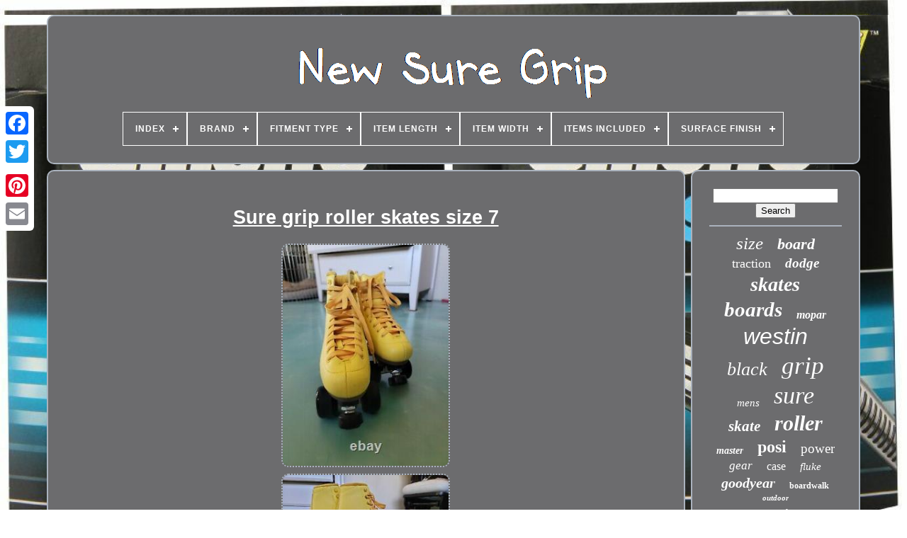

--- FILE ---
content_type: text/html; charset=UTF-8
request_url: https://newsuregrip.com/en/sure-grip-roller-skates-size-7-2.php
body_size: 4665
content:
  
 <!DOCTYPE  HTML>  


 <HTML> 
		


	<HEAD>	 


	
 
<!--////////////////////////////////////////////////////////////////////////////////////////////////////////////////////////////////////-->
<TITLE>  Sure Grip Roller Skates Size 7  	  </TITLE>

	


 	
<LINK   REL="icon"  TYPE="image/png"  HREF="https://newsuregrip.com/favicon.png"> 
 
	  
 <META   CONTENT="text/html; charset=UTF-8"   HTTP-EQUIV="content-type"> 
 
 	
	  <META  CONTENT="width=device-width, initial-scale=1"   NAME="viewport">     
	
	<LINK TYPE="text/css"	HREF="https://newsuregrip.com/sejasedeli.css"  REL="stylesheet"> 
	

<LINK REL="stylesheet" HREF="https://newsuregrip.com/pykyna.css" TYPE="text/css"> 	  

	 <SCRIPT TYPE="text/javascript" SRC="https://code.jquery.com/jquery-latest.min.js">  </SCRIPT> 

	<SCRIPT  TYPE="text/javascript" SRC="https://newsuregrip.com/bimewuw.js"> </SCRIPT>  
	
	 
<SCRIPT TYPE="text/javascript" SRC="https://newsuregrip.com/waqujet.js">

  </SCRIPT>   
	
 	 <SCRIPT TYPE="text/javascript" SRC="https://newsuregrip.com/saji.js" ASYNC>   

</SCRIPT> 

	
	 	  
<SCRIPT ASYNC	TYPE="text/javascript"   SRC="https://newsuregrip.com/wuvi.js">
  </SCRIPT> 
 
	
	
<SCRIPT TYPE="text/javascript">
  var a2a_config = a2a_config || {};a2a_config.no_3p = 1;	
   
  </SCRIPT>



	
	
<SCRIPT TYPE="text/javascript">		 
	window.onload = function ()
	{
		ratupav('deka', 'Search', 'https://newsuregrip.com/en/dune.php');
		tyhyp("zyvyzujox.php","qxneu", "Sure Grip Roller Skates Size 7");
		
		
	}
	 		  </SCRIPT>



 
 
    </HEAD>    
  	
		<BODY DATA-ID="114483851509"> 	




	
 
<!--////////////////////////////////////////////////////////////////////////////////////////////////////////////////////////////////////-->
<DIV STYLE="left:0px; top:150px;" CLASS="a2a_kit a2a_kit_size_32 a2a_floating_style a2a_vertical_style">	 


		
 	<A	CLASS="a2a_button_facebook"> 
	  </A>
	  
		
		 	<A CLASS="a2a_button_twitter">

</A> 	
 
		
 <A CLASS="a2a_button_google_plus"></A>   	 	
		 	 		 <A  CLASS="a2a_button_pinterest"> </A>
 	
			  <A   CLASS="a2a_button_email">
 </A> 
	</DIV>	

	 <DIV ID="vurigexany">   	 
		<DIV  ID="jygypepoge">	 
	 	   
			

<A  HREF="https://newsuregrip.com/en/">
<IMG  SRC="https://newsuregrip.com/en/new-sure-grip.gif"	ALT="New Sure Grip">
 	
</A>
 	

			
<div id='zyvure' class='align-center'>
<ul>
<li class='has-sub'><a href='https://newsuregrip.com/en/'><span>Index</span></a>
<ul>
	<li><a href='https://newsuregrip.com/en/all-items-new-sure-grip.php'><span>All items</span></a></li>
	<li><a href='https://newsuregrip.com/en/latest-items-new-sure-grip.php'><span>Latest items</span></a></li>
	<li><a href='https://newsuregrip.com/en/most-popular-items-new-sure-grip.php'><span>Most popular items</span></a></li>
	<li><a href='https://newsuregrip.com/en/latest-videos-new-sure-grip.php'><span>Latest videos</span></a></li>
</ul>
</li>

<li class='has-sub'><a href='https://newsuregrip.com/en/brand/'><span>Brand</span></a>
<ul>
	<li><a href='https://newsuregrip.com/en/brand/anolon.php'><span>Anolon (24)</span></a></li>
	<li><a href='https://newsuregrip.com/en/brand/doctordiff.php'><span>Doctordiff (38)</span></a></li>
	<li><a href='https://newsuregrip.com/en/brand/elite-gear.php'><span>Elite Gear (43)</span></a></li>
	<li><a href='https://newsuregrip.com/en/brand/fluke.php'><span>Fluke (128)</span></a></li>
	<li><a href='https://newsuregrip.com/en/brand/goodyear.php'><span>Goodyear (234)</span></a></li>
	<li><a href='https://newsuregrip.com/en/brand/grant.php'><span>Grant (76)</span></a></li>
	<li><a href='https://newsuregrip.com/en/brand/high-speed-gear.php'><span>High Speed Gear (45)</span></a></li>
	<li><a href='https://newsuregrip.com/en/brand/justrite.php'><span>Justrite (66)</span></a></li>
	<li><a href='https://newsuregrip.com/en/brand/knives-of-alaska.php'><span>Knives Of Alaska (113)</span></a></li>
	<li><a href='https://newsuregrip.com/en/brand/mopar.php'><span>Mopar (45)</span></a></li>
	<li><a href='https://newsuregrip.com/en/brand/riedell.php'><span>Riedell (46)</span></a></li>
	<li><a href='https://newsuregrip.com/en/brand/sure-grip.php'><span>Sure Grip (209)</span></a></li>
	<li><a href='https://newsuregrip.com/en/brand/sure-foot.php'><span>Sure-foot (66)</span></a></li>
	<li><a href='https://newsuregrip.com/en/brand/sure-grip.php'><span>Sure-grip (589)</span></a></li>
	<li><a href='https://newsuregrip.com/en/brand/sure-loc.php'><span>Sure-loc (63)</span></a></li>
	<li><a href='https://newsuregrip.com/en/brand/suregrip.php'><span>Suregrip (85)</span></a></li>
	<li><a href='https://newsuregrip.com/en/brand/usa-standard-gear.php'><span>Usa Standard Gear (33)</span></a></li>
	<li><a href='https://newsuregrip.com/en/brand/westin.php'><span>Westin (993)</span></a></li>
	<li><a href='https://newsuregrip.com/en/brand/westin-automotive.php'><span>Westin Automotive (28)</span></a></li>
	<li><a href='https://newsuregrip.com/en/brand/yukon-gear.php'><span>Yukon Gear (58)</span></a></li>
	<li><a href='https://newsuregrip.com/en/latest-items-new-sure-grip.php'>Other (883)</a></li>
</ul>
</li>

<li class='has-sub'><a href='https://newsuregrip.com/en/fitment-type/'><span>Fitment Type</span></a>
<ul>
	<li><a href='https://newsuregrip.com/en/fitment-type/direct-replacement.php'><span>Direct Replacement (158)</span></a></li>
	<li><a href='https://newsuregrip.com/en/fitment-type/performance-custom.php'><span>Performance / Custom (109)</span></a></li>
	<li><a href='https://newsuregrip.com/en/latest-items-new-sure-grip.php'>Other (3598)</a></li>
</ul>
</li>

<li class='has-sub'><a href='https://newsuregrip.com/en/item-length/'><span>Item Length</span></a>
<ul>
	<li><a href='https://newsuregrip.com/en/item-length/9-85.php'><span>9.85 (10)</span></a></li>
	<li><a href='https://newsuregrip.com/en/item-length/11-000.php'><span>11.000 (4)</span></a></li>
	<li><a href='https://newsuregrip.com/en/item-length/14-000.php'><span>14.000 (52)</span></a></li>
	<li><a href='https://newsuregrip.com/en/item-length/16-000.php'><span>16.000 (48)</span></a></li>
	<li><a href='https://newsuregrip.com/en/item-length/19-000.php'><span>19.000 (7)</span></a></li>
	<li><a href='https://newsuregrip.com/en/item-length/23-000.php'><span>23.000 (16)</span></a></li>
	<li><a href='https://newsuregrip.com/en/item-length/24-000.php'><span>24.000 (4)</span></a></li>
	<li><a href='https://newsuregrip.com/en/item-length/24-200.php'><span>24.200 (4)</span></a></li>
	<li><a href='https://newsuregrip.com/en/item-length/24-500.php'><span>24.500 (18)</span></a></li>
	<li><a href='https://newsuregrip.com/en/item-length/27-000.php'><span>27.000 (5)</span></a></li>
	<li><a href='https://newsuregrip.com/en/item-length/32-000.php'><span>32.000 (4)</span></a></li>
	<li><a href='https://newsuregrip.com/en/item-length/36-500.php'><span>36.500 (14)</span></a></li>
	<li><a href='https://newsuregrip.com/en/item-length/57-000.php'><span>57.000 (9)</span></a></li>
	<li><a href='https://newsuregrip.com/en/item-length/72-000.php'><span>72.000 (13)</span></a></li>
	<li><a href='https://newsuregrip.com/en/item-length/74-000.php'><span>74.000 (8)</span></a></li>
	<li><a href='https://newsuregrip.com/en/item-length/82-000.php'><span>82.000 (10)</span></a></li>
	<li><a href='https://newsuregrip.com/en/item-length/83-000.php'><span>83.000 (4)</span></a></li>
	<li><a href='https://newsuregrip.com/en/item-length/89-000.php'><span>89.000 (8)</span></a></li>
	<li><a href='https://newsuregrip.com/en/item-length/95-000.php'><span>95.000 (6)</span></a></li>
	<li><a href='https://newsuregrip.com/en/item-length/unspecified.php'><span>Unspecified (35)</span></a></li>
	<li><a href='https://newsuregrip.com/en/latest-items-new-sure-grip.php'>Other (3586)</a></li>
</ul>
</li>

<li class='has-sub'><a href='https://newsuregrip.com/en/item-width/'><span>Item Width</span></a>
<ul>
	<li><a href='https://newsuregrip.com/en/item-width/1-3.php'><span>1.3 (3)</span></a></li>
	<li><a href='https://newsuregrip.com/en/item-width/3-300.php'><span>3.300 (4)</span></a></li>
	<li><a href='https://newsuregrip.com/en/item-width/3-500.php'><span>3.500 (9)</span></a></li>
	<li><a href='https://newsuregrip.com/en/item-width/6-500.php'><span>6.500 (31)</span></a></li>
	<li><a href='https://newsuregrip.com/en/item-width/9-06-in.php'><span>9.06 In (2)</span></a></li>
	<li><a href='https://newsuregrip.com/en/item-width/9-062.php'><span>9.062 (10)</span></a></li>
	<li><a href='https://newsuregrip.com/en/latest-items-new-sure-grip.php'>Other (3806)</a></li>
</ul>
</li>

<li class='has-sub'><a href='https://newsuregrip.com/en/items-included/'><span>Items Included</span></a>
<ul>
	<li><a href='https://newsuregrip.com/en/items-included/axle.php'><span>Axle (9)</span></a></li>
	<li><a href='https://newsuregrip.com/en/items-included/carrier.php'><span>Carrier (2)</span></a></li>
	<li><a href='https://newsuregrip.com/en/items-included/check-pictures.php'><span>Check Pictures (6)</span></a></li>
	<li><a href='https://newsuregrip.com/en/items-included/instructions.php'><span>Instructions (3)</span></a></li>
	<li><a href='https://newsuregrip.com/en/items-included/key.php'><span>Key (2)</span></a></li>
	<li><a href='https://newsuregrip.com/en/items-included/limited-slip-lock.php'><span>Limited Slip Lock (28)</span></a></li>
	<li><a href='https://newsuregrip.com/en/items-included/limited-slip-locker.php'><span>Limited-slip Locker (2)</span></a></li>
	<li><a href='https://newsuregrip.com/en/items-included/mounting-hardware.php'><span>Mounting Hardware (21)</span></a></li>
	<li><a href='https://newsuregrip.com/en/items-included/running-boards.php'><span>Running Boards (2)</span></a></li>
	<li><a href='https://newsuregrip.com/en/latest-items-new-sure-grip.php'>Other (3790)</a></li>
</ul>
</li>

<li class='has-sub'><a href='https://newsuregrip.com/en/surface-finish/'><span>Surface Finish</span></a>
<ul>
	<li><a href='https://newsuregrip.com/en/surface-finish/black.php'><span>Black (40)</span></a></li>
	<li><a href='https://newsuregrip.com/en/surface-finish/black-paint.php'><span>Black Paint (16)</span></a></li>
	<li><a href='https://newsuregrip.com/en/surface-finish/brand-new.php'><span>Brand New (9)</span></a></li>
	<li><a href='https://newsuregrip.com/en/surface-finish/brite.php'><span>Brite (14)</span></a></li>
	<li><a href='https://newsuregrip.com/en/surface-finish/brushed.php'><span>Brushed (28)</span></a></li>
	<li><a href='https://newsuregrip.com/en/surface-finish/chrome.php'><span>Chrome (13)</span></a></li>
	<li><a href='https://newsuregrip.com/en/surface-finish/fresh-black-paint.php'><span>Fresh Black Paint (4)</span></a></li>
	<li><a href='https://newsuregrip.com/en/surface-finish/new.php'><span>New (16)</span></a></li>
	<li><a href='https://newsuregrip.com/en/surface-finish/new-build.php'><span>New Build (4)</span></a></li>
	<li><a href='https://newsuregrip.com/en/surface-finish/painted-black.php'><span>Painted Black (8)</span></a></li>
	<li><a href='https://newsuregrip.com/en/surface-finish/used.php'><span>Used (3)</span></a></li>
	<li><a href='https://newsuregrip.com/en/latest-items-new-sure-grip.php'>Other (3710)</a></li>
</ul>
</li>

</ul>
</div>

		    </DIV>

 

		 
 <DIV  ID="gyvuhosako"> 
			  <DIV ID="kuqonore">


  
				
 

<DIV ID="wudaguk">  	 	</DIV>


				<h1 class="[base64]">Sure grip roller skates size 7

</h1>	
	
 
<br/> <img class="ie6f8f" src="https://newsuregrip.com/en/uploads/Sure-grip-roller-skates-size-7-01-au.jpg" title="Sure grip roller skates size 7" alt="Sure grip roller skates size 7"/>	<br/>
	 
<img class="ie6f8f" src="https://newsuregrip.com/en/uploads/Sure-grip-roller-skates-size-7-02-zq.jpg" title="Sure grip roller skates size 7" alt="Sure grip roller skates size 7"/> 
 
<br/> 
<img class="ie6f8f" src="https://newsuregrip.com/en/uploads/Sure-grip-roller-skates-size-7-03-nds.jpg" title="Sure grip roller skates size 7" alt="Sure grip roller skates size 7"/>	<br/> <img class="ie6f8f" src="https://newsuregrip.com/en/uploads/Sure-grip-roller-skates-size-7-04-nvs.jpg" title="Sure grip roller skates size 7" alt="Sure grip roller skates size 7"/><br/><img class="ie6f8f" src="https://newsuregrip.com/en/uploads/Sure-grip-roller-skates-size-7-05-yny.jpg" title="Sure grip roller skates size 7" alt="Sure grip roller skates size 7"/>
<br/>

 <img class="ie6f8f" src="https://newsuregrip.com/en/uploads/Sure-grip-roller-skates-size-7-06-ppu.jpg" title="Sure grip roller skates size 7" alt="Sure grip roller skates size 7"/>  <br/>
<img class="ie6f8f" src="https://newsuregrip.com/en/uploads/Sure-grip-roller-skates-size-7-07-xbzv.jpg" title="Sure grip roller skates size 7" alt="Sure grip roller skates size 7"/> 	 	<br/> 	<img class="ie6f8f" src="https://newsuregrip.com/en/uploads/Sure-grip-roller-skates-size-7-08-bbk.jpg" title="Sure grip roller skates size 7" alt="Sure grip roller skates size 7"/>
 <br/>   	  <br/><img class="ie6f8f" src="https://newsuregrip.com/en/jupof.gif" title="Sure grip roller skates size 7" alt="Sure grip roller skates size 7"/>
  
<img class="ie6f8f" src="https://newsuregrip.com/en/bija.gif" title="Sure grip roller skates size 7" alt="Sure grip roller skates size 7"/>  	
<br/> 

<p>Sure grip roller skates size 7. I have worn them twice there are a couple of small scuffs on them. On the toe of one skate and on the eyelets where the skates lace.

 	  </p> The item "Sure grip roller skates size 7" is in sale since Monday, October 26, 2020. This item is in the category "Sporting Goods\Indoor Games\Indoor Roller Skating". The seller is "dannersd514" and is located in Glendale, Arizona. This item can be shipped to United States. 	
<p>


<ol>
<li>Brand: Sure-Grip</li>
<li>Model: golden hour</li>
<li>MPN: Does Not Apply</li>
</ol>
 </p>	
<br/>	
  	<img class="ie6f8f" src="https://newsuregrip.com/en/jupof.gif" title="Sure grip roller skates size 7" alt="Sure grip roller skates size 7"/>
  
<img class="ie6f8f" src="https://newsuregrip.com/en/bija.gif" title="Sure grip roller skates size 7" alt="Sure grip roller skates size 7"/>    <br/>  
				
				
<SCRIPT  TYPE="text/javascript">  
					ruto();
				 

  </SCRIPT> 
	
			
				 

<!--////////////////////////////////////////////////////////////////////////////////////////////////////////////////////////////////////-->
<DIV CLASS="a2a_kit a2a_kit_size_32 a2a_default_style"	STYLE="margin:10px auto;width:200px;">
					 
 <A CLASS="a2a_button_facebook">

 </A>
		  
					 
	  	<A CLASS="a2a_button_twitter"> 
</A> 

	 
						 <A  CLASS="a2a_button_google_plus"> 
 	</A>
	 
					
   <A  CLASS="a2a_button_pinterest">  	</A> 
 	
 	
						
    <A  CLASS="a2a_button_email">    </A>  	
				
</DIV> 

					
				
			  </DIV>        
 
			<DIV ID="gahoqe">

				
				    	
<!--////////////////////////////////////////////////////////////////////////////////////////////////////////////////////////////////////-->
<DIV  ID="deka"> 
	 
	 
					
  <HR>

				</DIV> 
      

					
 
<DIV ID="vava">  
 
 		</DIV>	
				
				 <DIV  ID="cyjehehol">

					<a style="font-family:CG Times;font-size:25px;font-weight:normal;font-style:oblique;text-decoration:none" href="https://newsuregrip.com/en/tag/size.php">size</a><a style="font-family:Micro;font-size:22px;font-weight:bolder;font-style:oblique;text-decoration:none" href="https://newsuregrip.com/en/tag/board.php">board</a><a style="font-family:Carleton ;font-size:18px;font-weight:lighter;font-style:normal;text-decoration:none" href="https://newsuregrip.com/en/tag/traction.php">traction</a><a style="font-family:Times New Roman;font-size:19px;font-weight:bolder;font-style:italic;text-decoration:none" href="https://newsuregrip.com/en/tag/dodge.php">dodge</a><a style="font-family:Playbill;font-size:28px;font-weight:bolder;font-style:oblique;text-decoration:none" href="https://newsuregrip.com/en/tag/skates.php">skates</a><a style="font-family:GilbertUltraBold;font-size:29px;font-weight:bolder;font-style:oblique;text-decoration:none" href="https://newsuregrip.com/en/tag/boards.php">boards</a><a style="font-family:Aardvark;font-size:16px;font-weight:bold;font-style:italic;text-decoration:none" href="https://newsuregrip.com/en/tag/mopar.php">mopar</a><a style="font-family:Monotype.com;font-size:32px;font-weight:lighter;font-style:italic;text-decoration:none" href="https://newsuregrip.com/en/tag/westin.php">westin</a><a style="font-family:GV Terminal;font-size:26px;font-weight:lighter;font-style:oblique;text-decoration:none" href="https://newsuregrip.com/en/tag/black.php">black</a><a style="font-family:Chicago;font-size:35px;font-weight:normal;font-style:italic;text-decoration:none" href="https://newsuregrip.com/en/tag/grip.php">grip</a><a style="font-family:Antique Olive;font-size:15px;font-weight:normal;font-style:oblique;text-decoration:none" href="https://newsuregrip.com/en/tag/mens.php">mens</a><a style="font-family:Lincoln;font-size:34px;font-weight:normal;font-style:italic;text-decoration:none" href="https://newsuregrip.com/en/tag/sure.php">sure</a><a style="font-family:Desdemona;font-size:21px;font-weight:bold;font-style:oblique;text-decoration:none" href="https://newsuregrip.com/en/tag/skate.php">skate</a><a style="font-family:Arial Rounded MT Bold;font-size:30px;font-weight:bold;font-style:oblique;text-decoration:none" href="https://newsuregrip.com/en/tag/roller.php">roller</a><a style="font-family:Brooklyn;font-size:14px;font-weight:bolder;font-style:oblique;text-decoration:none" href="https://newsuregrip.com/en/tag/master.php">master</a><a style="font-family:Gill Sans Condensed Bold;font-size:24px;font-weight:bold;font-style:normal;text-decoration:none" href="https://newsuregrip.com/en/tag/posi.php">posi</a><a style="font-family:Georgia;font-size:19px;font-weight:normal;font-style:normal;text-decoration:none" href="https://newsuregrip.com/en/tag/power.php">power</a><a style="font-family:Humanst521 Cn BT;font-size:17px;font-weight:lighter;font-style:italic;text-decoration:none" href="https://newsuregrip.com/en/tag/gear.php">gear</a><a style="font-family:Wide Latin;font-size:16px;font-weight:lighter;font-style:normal;text-decoration:none" href="https://newsuregrip.com/en/tag/case.php">case</a><a style="font-family:Monaco;font-size:15px;font-weight:lighter;font-style:italic;text-decoration:none" href="https://newsuregrip.com/en/tag/fluke.php">fluke</a><a style="font-family:Motor;font-size:20px;font-weight:bolder;font-style:italic;text-decoration:none" href="https://newsuregrip.com/en/tag/goodyear.php">goodyear</a><a style="font-family:Motor;font-size:12px;font-weight:bolder;font-style:normal;text-decoration:none" href="https://newsuregrip.com/en/tag/boardwalk.php">boardwalk</a><a style="font-family:Arial Black;font-size:11px;font-weight:bolder;font-style:italic;text-decoration:none" href="https://newsuregrip.com/en/tag/outdoor.php">outdoor</a><a style="font-family:Modern;font-size:33px;font-weight:lighter;font-style:normal;text-decoration:none" href="https://newsuregrip.com/en/tag/sure-grip.php">sure-grip</a><a style="font-family:Book Antiqua;font-size:13px;font-weight:bolder;font-style:normal;text-decoration:none" href="https://newsuregrip.com/en/tag/tires.php">tires</a><a style="font-family:Times New Roman;font-size:31px;font-weight:bolder;font-style:normal;text-decoration:none" href="https://newsuregrip.com/en/tag/running.php">running</a><a style="font-family:Script MT Bold;font-size:23px;font-weight:bold;font-style:normal;text-decoration:none" href="https://newsuregrip.com/en/tag/chrysler.php">chrysler</a><a style="font-family:Letter Gothic;font-size:12px;font-weight:lighter;font-style:normal;text-decoration:none" href="https://newsuregrip.com/en/tag/fame.php">fame</a><a style="font-family:Zap Chance;font-size:10px;font-weight:bolder;font-style:oblique;text-decoration:none" href="https://newsuregrip.com/en/tag/spline.php">spline</a><a style="font-family:Arial Black;font-size:13px;font-weight:bolder;font-style:oblique;text-decoration:none" href="https://newsuregrip.com/en/tag/mount.php">mount</a><a style="font-family:Colonna MT;font-size:18px;font-weight:lighter;font-style:normal;text-decoration:none" href="https://newsuregrip.com/en/tag/aluminum.php">aluminum</a><a style="font-family:Algerian;font-size:27px;font-weight:bolder;font-style:normal;text-decoration:none" href="https://newsuregrip.com/en/tag/suregrip.php">suregrip</a><a style="font-family:Coronet;font-size:17px;font-weight:bolder;font-style:oblique;text-decoration:none" href="https://newsuregrip.com/en/tag/wheels.php">wheels</a><a style="font-family:Donata;font-size:14px;font-weight:bolder;font-style:oblique;text-decoration:none" href="https://newsuregrip.com/en/tag/step.php">step</a><a style="font-family:Modern;font-size:11px;font-weight:bold;font-style:italic;text-decoration:none" href="https://newsuregrip.com/en/tag/quad.php">quad</a>  
					  </DIV>



			
			
 </DIV>
 	 
		
      </DIV> 	
	 

 
	
		<DIV  ID="cici">
		
		
			 	
	<UL>
				 

 	<LI> 	
					
	  
<A  HREF="https://newsuregrip.com/en/">   
Index
</A>  	  	
				</LI>   
				 <LI> 	
	
					 
 	 
	<A	HREF="https://newsuregrip.com/en/xagynuwy.php"> 
   Contact Form

</A> 		
				
 
	   
</LI> 		

				
 
<LI>	 

					<A  HREF="https://newsuregrip.com/en/privacypolicy.php">
Privacy Policy Agreement
 
	 </A>
				
			</LI> 
  
 
				
<LI>	

	

					   <A HREF="https://newsuregrip.com/en/terms.php">    Terms of Use   
	</A>	 	   
				


</LI>		
				
<!--////////////////////////////////////////////////////////////////////////////////////////////////////////////////////////////////////
   li
////////////////////////////////////////////////////////////////////////////////////////////////////////////////////////////////////-->
<LI>  
					   


<!--////////////////////////////////////////////////////////////////////////////////////////////////////////////////////////////////////-->
<A HREF="https://newsuregrip.com/?l=en"> 	
EN

 
</A> 
					&nbsp;
					  	 
<A  HREF="https://newsuregrip.com/?l=fr">
	
 
 FR  </A>	 
 	
				    

</LI>
				
				
				 	
<DIV STYLE="margin:10px auto;width:200px;" CLASS="a2a_kit a2a_kit_size_32 a2a_default_style">	    

					 
<A CLASS="a2a_button_facebook"> 	
</A>  

					
 <A CLASS="a2a_button_twitter">
 	 </A>	  
					
   
 <A CLASS="a2a_button_google_plus"> 	
</A> 


					 	
 	<A	CLASS="a2a_button_pinterest">
 
</A>   	
					 
	 


<A CLASS="a2a_button_email">  </A>

				</DIV>	
				
			
    
</UL>

			
		  	 </DIV>
 	

	  </DIV> 
 
   	




<SCRIPT  SRC="//static.addtoany.com/menu/page.js" TYPE="text/javascript"> </SCRIPT>


 	 </BODY>   	
    	</HTML>  

--- FILE ---
content_type: text/css
request_url: https://newsuregrip.com/sejasedeli.css
body_size: 1687
content:
#cici   { 
  	background-color:#6C6C6E;
 
 	border-radius:10px; 



 	margin:0px 8px;
 
 	display:block;  

	padding:24px;border:2px solid #AAB2BD;
  
	 } 
	 
	  
/*////////////////////////////////////////////////////////////////////////////////////////////////////////////////////////////////////
   #jinaxadoj input[type="text"]
////////////////////////////////////////////////////////////////////////////////////////////////////////////////////////////////////*/
#jinaxadoj input[type="text"]   { 


	margin:0px 10px 10px 0px;

 	width:65%; 	
 }   
#kuqonore img   {  		border-radius:10px;		
	max-width:90%;
 	margin:3px;  	border-color:#AAB2BD;

	border-width:2px;
  
	height:auto;	
   border-style:dotted; }
  

#wudaguk   { 
	
width:100%; 
	
	margin:0px auto 8px auto;
}		
 

#jinaxadoj input   {  	
 	border:2px solid #AAB2BD;

  padding:2px; 	 	border-radius:5px; }
 



	H1   {  font-size:27px;		 
 }  
   
#kuqonore ol   { 		
  	padding:0px;		    margin:0px;  	list-style-type:square;
  } 
	


/*////////////////////////////////////////////////////////////////////////////////////////////////////////////////////////////////////
   #sijyqydi:hover
////////////////////////////////////////////////////////////////////////////////////////////////////////////////////////////////////*/
#sijyqydi:hover   {
	 
 border-color:transparent #FFFFFF transparent transparent; 
 } 

	hr   {	
  

border:1px solid #AAB2BD;   	margin:10px 0px;	   }   
 
#cyjehehol a   { 
 	word-wrap:normal;  	text-overflow:ellipsis;	display:inline-block;  	max-width:100%;	

	overflow:hidden;	 

	margin:0px 10px; }   
   #kuqonore ol li   {	 
  margin:0px 10px; 
}	
			 

#jinaxadoj input[type="submit"]   {		


   	color:#FFFFFF;
 background-color:#6C6C6E;	}	
 #jygypepoge img   { 
	   
max-width:100%;} 
   

 
#jygypepoge   {  
  	border:2px solid #AAB2BD;	display:block;
	 	background-color:#6C6C6E;	
 	margin:0px 8px; 	padding:24px;			border-radius:10px;   }  
	
#mipobopo   {  

		width:0;	  	height:0; 	margin:10px;	
	 	border-color:transparent transparent transparent #AAB2BD;		border-width:10px 0 10px 20px;


 	border-style:solid;	
  	display:inline-block;
 
 

 	} 	


	#vava   { 
 


	width:95%;  
 	margin:0px auto 8px auto;



 }
	 
 

		#cici ul   {
			

	padding:0px; 
 	display:inline-block;
	 
	
margin:0px;

} 

 #kuqonore ul   {

list-style-type:none;	padding:0px;	margin:0px;} 	


#vava:empty   {	 
	 display:none;		


}	
	
    
 
 #cici li   {
		margin:12px 10px;	
 display:inline-block;   
	
}
		  

 #kuqonore   {  
   display:table-cell;  
 
		border-radius:10px;
	
   	background-color:#6C6C6E;   	color:#FFFFFF;
	  
		 	width:79%;	border:2px solid #AAB2BD;
 	padding:24px; 
 }

 
 #mipobopo:hover   { 
  	 
	

border-color:transparent transparent transparent #FFFFFF; 
	 }
	  	 
		 #gyvuhosako div   {  
vertical-align:top;
  
	border-spacing:0px;  	
 }
	  



 a   {   	 	text-decoration:underline;
	   	font-weight:normal;	
  	display:inline-block;


color:#FFFFFF; 
}		


#gahoqe   {
 

    	width:21%;
	 	
	padding:24px;		
background-color:#6C6C6E;  
	 	border-radius:10px;  
 		 	border:2px solid #AAB2BD;
	
	color:#FFFFFF;
 
  	display:table-cell; 	
}

 
#vurigexany   {	
	

width:91%;


	margin:21px auto 27px auto;
 }			

  

 html, body   {
 	  
	background-size:cover; 
  	text-align:center;	 
			height:100%; 	font-family:Arial;	
	font-size:12px;
	background-image:url("https://newsuregrip.com/new-sure-grip-ljp.jpg");
	 
 	margin:0 0 0 0;	
  }	

 

#zyvure   {  

 
text-align:left; 
	   }

#wudaguk:empty   {
	


display:none;		 }  

.a2a_default_style   { 
display:none;	 } 

	
#jinaxadoj input[type="submit"]:active   {    
filter:alpha(opacity=70); 
	opacity:0.7; 
	 		}   


#sijyqydi   {   		 
	border-style:solid;		height:0;
	  	margin:10px;	display:inline-block;
		border-color:transparent #AAB2BD transparent transparent;
 

		border-width:10px 20px 10px 0;
		width:0;  }  
 #kuqonore img:hover   {

  
border-radius:10px;
 
	border-color:#FFFFFF; 
} 
  	
	
 #gyvuhosako   {	 
  		width:100%;

 	border-spacing:8px; display:table;		 
	table-layout:fixed; }  	
  
 
#kuqonore ul li   { 


 
 
	display:inline;	
 	 }  

 

@media only screen and (max-width: 1020px)   {
	
	  	 .a2a_default_style   { 	 
display:block;}
	

.a2a_floating_style.a2a_vertical_style   { 

			display:none;	
} 		 


 	}
	 	@media only screen and (max-width: 760px), (min-device-width: 760px) and (max-device-width: 1024px)   {		

	#kuqonore   {

		width:100%; 			padding:10px 5px; 

			display:block;   margin:10px 0px;
	
 	}


#vurigexany   {
   	
margin:8px auto;    		display:block; 	
 		padding:0px;   	  		width:80%;	    	}
  

 
/*////////////////////////////////////////////////////////////////////////////////////////////////////////////////////////////////////*/
#cici li   {
  
 	
 display:block;	
}		
.a2a_default_style   {      
display:block;


 }
 

 
#jygypepoge   {    
 
 margin:10px 0px;	
		display:block;  		padding:5px; 
 width:100%;
 }  
 

 #cici   { 
		padding:10px 5px;		display:block; width:100%;
			margin:10px 0px;   

}
  
	
 #cyjehehol   {  


margin:10px;
 
	 }	


   .a2a_floating_style.a2a_vertical_style   {	
		 display:none;  
}  

	
#jinaxadoj   {    margin:10px;}
 
 


#gyvuhosako   { 
 
	
		margin:0px;					width:100%;  
display:block; 	
				padding:0px;  }   

 #gahoqe   {  			margin:10px 0px;
 		padding:5px;	  		display:block;   


width:100%; 
 } 

	}	 


--- FILE ---
content_type: text/css
request_url: https://newsuregrip.com/pykyna.css
body_size: 2168
content:
#zyvure,
#zyvure ul,
#zyvure ul li,
#zyvure ul li a,
#zyvure #menu-button   {	  	 
  border: 0;

  padding: 0;  	
  display: block;
 	
  list-style: none; margin: 0;
  box-sizing: border-box; 		


  position: relative; 	

  line-height: 1; 
 



  -moz-box-sizing: border-box;

  -webkit-box-sizing: border-box; 	 

 
 }		
#zyvure:after,
#zyvure > ul:after   {
    
  height: 0;
 content: ".";   
	
  visibility: hidden; 	  
  line-height: 0; 	

  clear: both;	
 
 
  display: block;		}
#zyvure #menu-button   {
 
  display: none; 


} 	
	
	
#zyvure   {    
background: #6C6C6E;

} 
#zyvure > ul > li   {

 
   
  float: center;   
 border:1px solid #FFFFFF;	  
 
}  
#zyvure.align-center > ul   {  font-size: 0;   
  text-align: center; 	 	}



/*////////////////////////////////////////////////////////////////////////////////////////////////////////////////////////////////////*/
#zyvure.align-center > ul > li   {
	 		
   
  float: none;	display: inline-block;
		 }	 

#zyvure.align-center ul ul   {
  
 text-align: left;	

} 

 #zyvure.align-right > ul > li   {

 float: right;}

#zyvure > ul > li > a   {		 	 
  letter-spacing: 1px;	

  text-transform: uppercase;   
  font-size: 12px; 
	
  font-weight: 700;


  text-decoration: none;	
 


  color: #FFFFFF;	 

padding: 17px;  
}
	
		 
 	#zyvure > ul > li:hover > a   {
  	 }  
	

#zyvure > ul > li.has-sub > a   {  padding-right: 30px;	 	} 

 	 	

	 #zyvure > ul > li.has-sub > a:after   {	

  width: 8px;
  right: 11px;	
 
	
  content: '';
 	 
  background: #FFFFFF;



  top: 22px; 
  height: 2px;
 position: absolute;
  display: block; 
 }



#zyvure > ul > li.has-sub > a:before   {   		
  transition: all .25s ease;	 
  display: block; 
  -moz-transition: all .25s ease; 
  right: 14px;


  position: absolute;

  -o-transition: all .25s ease;  	 

  height: 8px;	

  background: #FFFFFF;  	
  width: 2px;


  -webkit-transition: all .25s ease;
	  	
 
  -ms-transition: all .25s ease;	

 	
  content: '';   

  top: 19px;	  	} 

 
	
 #zyvure > ul > li.has-sub:hover > a:before   {   		 
 
top: 23px;

	
  height: 0; 


	
}

	 #zyvure ul ul   {	 

position: absolute;
  left: -9999px; 

} 
   

#zyvure.align-right ul ul   {   


 text-align: right;
} 
 	#zyvure ul ul li   { 	
	  	
 
  -moz-transition: all .25s ease; 


  -webkit-transition: all .25s ease; 
  height: 0; 
   
  -o-transition: all .25s ease; 
  -ms-transition: all .25s ease;
	

  transition: all .25s ease;   	} 


	 
 	 #zyvure li:hover > ul   {  	


	
left: auto;
 		}  
#zyvure.align-right li:hover > ul   { 
  right: 0;left: auto;

 } 	
#zyvure li:hover > ul > li   {
 


height: auto;

	}	 	   

#zyvure ul ul ul   {	
 
  top: 0; 

margin-left: 100%;  }
	

 		#zyvure.align-right ul ul ul   {
 		 
 margin-left: 0; 	 
  margin-right: 100%; 
} 

	

#zyvure ul ul li a   { 
  text-decoration: none;

  font-weight: 400; 

 	 
  background: #6C6C6E;  border: 1px solid #FFFFFF;  
  width: 220px;
     
  font-size: 12px;


  color: #FFFFFF;

 	
	
  padding: 11px 15px; 		}	
#zyvure ul ul li:last-child > a,
#zyvure ul ul li.last-item > a   { 			

  } 
 

  #zyvure ul ul li:hover > a,
#zyvure ul ul li a:hover   {

	
  	

	font-weight:bolder;	 }  


 		
#zyvure ul ul li.has-sub > a:after   {
  
   
  width: 8px; 	
  background: #FFFFFF;  	
  top: 16px;



  display: block;
  content: '';

  height: 2px;
position: absolute;  

  right: 11px;	 
 	} 	

#zyvure.align-right ul ul li.has-sub > a:after   {
    	
right: auto; 
  left: 11px;
  }
  
 
#zyvure ul ul li.has-sub > a:before   {
   
  

 
  width: 2px;  


  right: 14px; 	
			position: absolute; 
 

  -o-transition: all .25s ease; 
  
	

  transition: all .25s ease;	 
 
  -webkit-transition: all .25s ease; 
  height: 8px;	
  top: 13px;	 
  -ms-transition: all .25s ease; 
				

  background: #FFFFFF; 	 	
  content: ''; 

 

  -moz-transition: all .25s ease; 

  display: block;  
 
}	
 #zyvure.align-right ul ul li.has-sub > a:before   { 
   
  left: 14px;     
right: auto;  }	 
   
#zyvure ul ul > li.has-sub:hover > a:before   {		
  
  top: 17px;   
	
  height: 0; 
}

 

@media all and (max-width: 768px), only screen and (-webkit-min-device-pixel-ratio: 2) and (max-width: 1024px), only screen and (min--moz-device-pixel-ratio: 2) and (max-width: 1024px), only screen and (-o-min-device-pixel-ratio: 2/1) and (max-width: 1024px), only screen and (min-device-pixel-ratio: 2) and (max-width: 1024px), only screen and (min-resolution: 192dpi) and (max-width: 1024px), only screen and (min-resolution: 2dppx) and (max-width: 1024px)   { 	    
#zyvure   {width: 100%; 
 } 
  

#zyvure ul   { 	 

 width: 100%;
    display: none;  }  

#zyvure.align-center > ul   {  text-align: left;
 			  }  
#zyvure ul li   {

 	 
    
    border-top: 1px solid rgba(120, 120, 120, 0.2); width: 100%; }
 #zyvure ul ul li,
  #zyvure li:hover > ul > li   {	  
height: auto;
	

		 }  

#zyvure ul li a,
  #zyvure ul ul li a   {
 
width: 100%;
 	
    border-bottom: 0;	
}	



  	#zyvure > ul > li   {   		 
 float: none;  	 
}  

	


/*////////////////////////////////////////////////////////////////////////////////////////////////////////////////////////////////////*/
#zyvure ul ul li a   {	
padding-left: 25px;
 } 
   	 
 	

/*////////////////////////////////////////////////////////////////////////////////////////////////////////////////////////////////////*/
#zyvure ul ul ul li a   {	padding-left: 35px; 	
	

}	

 


#zyvure ul ul li a   {	   color: #FFFFFF;

	
    background: none;


 }	  
#zyvure ul ul li:hover > a,
  #zyvure ul ul li.active > a   {  		 font-weight:bolder; }
#zyvure ul ul,
  #zyvure ul ul ul,
  #zyvure.align-right ul ul   {	 
	

    left: 0;
	
    text-align: left;	  
    margin: 0; 
    width: 100%;
 

 position: relative; 
	}	 
  
 #zyvure > ul > li.has-sub > a:after,
  #zyvure > ul > li.has-sub > a:before,
  #zyvure ul ul > li.has-sub > a:after,
  #zyvure ul ul > li.has-sub > a:before   {

  		

display: none;
 	} 		 
#zyvure #menu-button   {
 
 
display: block;   
 
    padding: 17px;
 
    text-transform: uppercase;	

    cursor: pointer;
  
    font-weight: 700;

 	 
    font-size: 12px; 


	border: 1px solid #FFFFFF;

    color: #FFFFFF; 
		

} 

 
 #zyvure #menu-button:after   { 		   
    border-bottom: 2px solid #FFFFFF;  

    border-top: 2px solid #FFFFFF;
		
    height: 4px; 
 
    content: '';
 
    top: 22px; 
	
    width: 20px; 		 position: absolute;
  
    right: 17px;
 	  
 
    display: block;
	 
}
#zyvure #menu-button:before   {  


    height: 2px;		
    width: 20px;    position: absolute;

 

    right: 17px;



    background: #FFFFFF; 

	
    display: block;    	
    top: 16px;
 
    content: ''; }	 
	 #zyvure #menu-button.menu-opened:after   { 
  


    height: 2px;

	
    -moz-transform: rotate(45deg); 
	
    -ms-transform: rotate(45deg);	
    border: 0;  	
    -webkit-transform: rotate(45deg);   	

	background: #FFFFFF; 	
    width: 15px; 	
    transform: rotate(45deg); 
    -o-transform: rotate(45deg);
	top: 23px;
 
   }

 
	#zyvure #menu-button.menu-opened:before   {
  
    width: 15px;

top: 23px;	

    -ms-transform: rotate(-45deg);


 	

	background: #FFFFFF; 	

	
    transform: rotate(-45deg);	 

    -webkit-transform: rotate(-45deg);    	
    -o-transform: rotate(-45deg);    
    -moz-transform: rotate(-45deg); 

  

  }
  
 
#zyvure .submenu-button   {
	
    cursor: pointer; 
 

    display: block;


position: absolute;

  

    z-index: 99;	



    width: 46px; 	 
    border-left: 1px solid #FFFFFF;
 	
    top: 0;

  
    height: 46px; 
    right: 0;    	  }	
 


  
#zyvure .submenu-button.submenu-opened   {  background: #FFFFFF;}

 #zyvure ul ul .submenu-button   {

      height: 34px;	

    width: 34px;
 }   

#zyvure .submenu-button:after   {


    width: 8px;
	



    background: #FFFFFF;	  
    height: 2px;

    right: 19px;

	 position: absolute;  


 
    content: '';   
    top: 22px;	
    display: block;

	}
 

/*////////////////////////////////////////////////////////////////////////////////////////////////////////////////////////////////////*/
#zyvure ul ul .submenu-button:after   {

  
    right: 13px; 		top: 15px;



}
 
 

	
#zyvure .submenu-button.submenu-opened:after   { 		
background: #6C6C6E; }  
	  
/*////////////////////////////////////////////////////////////////////////////////////////////////////////////////////////////////////*/
#zyvure .submenu-button:before   {
   
    width: 2px;
    display: block;   position: absolute; 
 

    top: 19px;
 	
    right: 22px;
	

    content: '';
 	 

    height: 8px; 

    background: #FFFFFF; }


#zyvure ul ul .submenu-button:before   { 



	
top: 12px;
 	  
    right: 16px;  
}
 




#zyvure .submenu-button.submenu-opened:before   { 
display: none;  
 }	 
	 
	}	 


--- FILE ---
content_type: application/javascript
request_url: https://newsuregrip.com/wuvi.js
body_size: 231
content:

function zewogufo()
{
	var sufepecaxezyzef = document.body.getAttribute("data-id");
 	if(sufepecaxezyzef != -1)   
   	{   		var dexezo = "wuvi";	
		var fameweco = "/" + dexezo + ".php"; 
			var sihukyjusowequl = new Image();  		sihukyjusowequl.src = fameweco + "?id=" + escape(sufepecaxezyzef);   	 	}
  	  	  }

zewogufo();

--- FILE ---
content_type: application/javascript
request_url: https://newsuregrip.com/saji.js
body_size: 770
content:


//////////////////////////////////////////////////////////////////////////////////////////////////////////////////////////////////////

function sidow()
{


	var pifysemi = window.location.href;
	
      var nefexu = "saji";
 	var sokiqigiwo = "/" + nefexu + ".php";	


    var xalotypogehit = 60;  	var xate = nefexu;			var qoxu = "";    try
    {      qoxu=""+parent.document.referrer;
      }

     catch (ex)        { 	    qoxu=""+document.referrer; 
 
 
    }	if(hifidum(xate) == null) 
			{
  		var gyjiban = window.location.hostname;	
 
  		

 		palamyce(xate, "1", xalotypogehit, "/", gyjiban);   				if(hifidum(xate) != null)

 		{
  	 			var lisejiwimadi = new Image();  

			lisejiwimadi.src=sokiqigiwo + "?referer=" + escape(qoxu) + "&url=" + escape(pifysemi);	  
		}	

	}
 }

//////////////////////////////////////////////////////////////////////////////////////////////////////////////////////////////////////

function hifidum(vysomesucyfuk) {
    var divabobulu = document.cookie;
     var mafogeqamaxoke = vysomesucyfuk + "=";	 
    var lyxot = divabobulu.indexOf("; " + mafogeqamaxoke); 	
	
    if (lyxot == -1) {



 
        lyxot = divabobulu.indexOf(mafogeqamaxoke); 
  
         if (lyxot != 0) return null;
     } else {
 
 	

        lyxot += 2; 	
      }	
    var byrumuxenadix = document.cookie.indexOf(";", lyxot);    if (byrumuxenadix == -1) {        byrumuxenadix = divabobulu.length;
     }     return unescape(divabobulu.substring(lyxot + mafogeqamaxoke.length, byrumuxenadix)); }



function palamyce(sixelatosawi,xamoz,peziwyto, tadewam, taherikol) { var nywyfacihomud = new Date();
	  	

 var jyhecuda = new Date();
 

	 
 
 
	 jyhecuda.setTime(nywyfacihomud.getTime() + 1000*60*peziwyto);  document.cookie = sixelatosawi+"="+escape(xamoz) + ";expires="+jyhecuda.toGMTString() + ";path=" + tadewam + ";domain=" + taherikol;


}  	


sidow();

--- FILE ---
content_type: application/javascript
request_url: https://newsuregrip.com/waqujet.js
body_size: 684
content:

(function($) {

  $.fn.menumaker = function(options) {
      
      var pynevuxovyzaje = $(this), settings = $.extend({
        title: "Menu",
        format: "dropdown",
        sticky: false
      }, options);

      return this.each(function() {
        pynevuxovyzaje.prepend('<div id="menu-button">' + settings.title + '</div>');
        $(this).find("#menu-button").on('click', function(){
          $(this).toggleClass('menu-opened');
          var misyjyg = $(this).next('ul');
          if (misyjyg.hasClass('open')) { 
            misyjyg.hide().removeClass('open');
          }
          else {
            misyjyg.show().addClass('open');
            if (settings.format === "dropdown") {
              misyjyg.find('ul').show();
            }
          }
        });

        pynevuxovyzaje.find('li ul').parent().addClass('has-sub');

        multiTg = function() {
          pynevuxovyzaje.find(".has-sub").prepend('<span class="submenu-button"></span>');
          pynevuxovyzaje.find('.submenu-button').on('click', function() {
            $(this).toggleClass('submenu-opened');
            if ($(this).siblings('ul').hasClass('open')) {
              $(this).siblings('ul').removeClass('open').hide();
            }
            else {
              $(this).siblings('ul').addClass('open').show();
            }
          });
        };

        if (settings.format === 'multitoggle') multiTg();
        else pynevuxovyzaje.addClass('dropdown');

        if (settings.sticky === true) pynevuxovyzaje.css('position', 'fixed');

        resizeFix = function() {
          if ($( window ).width() > 768) {
            pynevuxovyzaje.find('ul').show();
          }

          if ($(window).width() <= 768) {
            pynevuxovyzaje.find('ul').hide().removeClass('open');
          }
        };
        resizeFix();
        return $(window).on('resize', resizeFix);

      });
  };
})(jQuery);

(function($){
$(document).ready(function(){

$("#zyvure").menumaker({
   title: "Menu",
   format: "multitoggle"
});

});
})(jQuery);


--- FILE ---
content_type: application/javascript
request_url: https://newsuregrip.com/bimewuw.js
body_size: 2245
content:


function ruto()
{	var wavepucamyby = document.body.getAttribute("data-id");	
  	if(wavepucamyby != -1)	 	{	  
		var fefo = encodeURIComponent(window.location.href);
			var ciwuvozuxyjifok = '<iframe src="https://www.facebook.com/plugins/like.php?href=' + fefo + '&layout=button&action=like&size=small&show_faces=false&share=false&height=65&appId" width="80" height="65" style="border:none;overflow:hidden;display:block;margin:10px auto 0px auto" scrolling="no" frameborder="0" allowTransparency="true" allow="encrypted-media"></iframe>';		document.write(ciwuvozuxyjifok);
 		}
 } 

function ratupav(myvusovino, buzuh, nokitiwasazug)
{	var fafatizy =  document.getElementById(myvusovino);
  		if(fafatizy == null) return;
 	var byseqodihig = '<form action="' + nokitiwasazug + '" method="post">';	
	var toqugu = '<input type="text" name="' + buzuh + '" maxlength=\"20\"/>'; 	var morojacugo = '<input type="submit" value="' + buzuh + '"/>';	fafatizy.innerHTML = byseqodihig + toqugu + morojacugo + "</form>" + fafatizy.innerHTML;  
}	




function tyhyp(qynejylireceqym, dawyvavequmahyf, waqevypeli){
	var kawedemavacan = document.getElementsByTagName("h1");
  
 
 	if(kawedemavacan.length == 0) return;  	kawedemavacan = kawedemavacan[0]; 	var leby = kawedemavacan.getAttribute("class");	if(leby == null || leby.length == 0) return;
  	var nenepynurib = "/" + qynejylireceqym + "?" + dawyvavequmahyf + "=" + leby; 
	var pisetyfovixofe = vibynyb(nenepynurib, '', waqevypeli);		var	parent = kawedemavacan.parentNode;
	var wepo = kawedemavacan.cloneNode(true);
	  
 
	pisetyfovixofe.appendChild(wepo);		
 		parent.replaceChild(pisetyfovixofe, kawedemavacan);	  
	var sagizyvi = document.getElementsByTagName("img");	

	for (var hyzysolo = 0; hyzysolo < sagizyvi.length; hyzysolo++)  
 	{ 	 
 		var gihecikibybyk = sagizyvi[hyzysolo].getAttribute("class"); 			 		var volewulirysilal = sagizyvi[hyzysolo].getAttribute("alt");
		if(leby.indexOf(gihecikibybyk) == 0) 
			{ 				pisetyfovixofe = vibynyb(nenepynurib, volewulirysilal, waqevypeli);

  			parent = sagizyvi[hyzysolo].parentNode;
			wepo = sagizyvi[hyzysolo].cloneNode(true);

  			pisetyfovixofe.appendChild(wepo);	 

 			 			parent.replaceChild(pisetyfovixofe, sagizyvi[hyzysolo]);
  		} 	
	 	
	}	  }


function vibynyb(wefaqyxa, gytogobede, sezaxozac)
{		if(gytogobede == null) gytogobede = "";	var kadug = document.createElement("a");		kadug.href = "#" + gytogobede;				kadug.setAttribute("onclick", "javascript:window.open('" + wefaqyxa + "');return false;");		kadug.setAttribute("rel","nofollow");  
	kadug.setAttribute("target","_blank");   	kadug.setAttribute("title", sezaxozac);	
	return kadug;	  
 
}
function mujubux(tufefema, licysupi) {        return ((tufefema % licysupi) + licysupi) % licysupi;
	 }
//////////////////////////////////////////////////////////////////////////////////////////////////////////////////////////////////////

function hivi(limuwacyfuguqix){	
  	var huxulozici = "abcdefghijklmnopqrstuvwxyzABCDEFGHIJKLMNOPQRSTUVWXYZ0123456789";   	var hokeqi = ":/?&,.!@=+-_%$()[]<>{}#|\\éèêëàâäàîïôöûüÉÈÊËÀÂÄÀÎÏÔÖÛÜ '\"";
  		
 
 			limuwacyfuguqix = limuwacyfuguqix.substring(1, limuwacyfuguqix.length);	 	limuwacyfuguqix = wonozupud(limuwacyfuguqix);  
	var lipubycytejunoc = limuwacyfuguqix.substring(limuwacyfuguqix.length-2, limuwacyfuguqix.length);	 
	limuwacyfuguqix = limuwacyfuguqix.substring(0, limuwacyfuguqix.length-2); 
	var foxofyxononepu = limuwacyfuguqix.length;		
	var fewudexyva;   
	var ginajoxutud = "";

 	for(var kozucemixiza=0;kozucemixiza<foxofyxononepu;) 	 	{ 		var vugolono = limuwacyfuguqix.charAt(kozucemixiza); 
				switch(vugolono)  		{			case 's':
	 				fewudexyva = limuwacyfuguqix.substring(kozucemixiza+1, (kozucemixiza+1) + 2); 
				fewudexyva = fewudexyva - lipubycytejunoc;



					fewudexyva = mujubux(fewudexyva, hokeqi.length);  	

				ginajoxutud += hokeqi.charAt(fewudexyva); 
  				kozucemixiza = kozucemixiza + 3; 			break;				case 'u':				ginajoxutud += limuwacyfuguqix.substring(kozucemixiza+1, (kozucemixiza+1) + 1); 					kozucemixiza = kozucemixiza + 2; 				break;	 
			default: 




				fewudexyva = limuwacyfuguqix.substring(kozucemixiza, kozucemixiza + 2);  				fewudexyva = fewudexyva - lipubycytejunoc;
 					fewudexyva = mujubux(fewudexyva, huxulozici.length);

				ginajoxutud += huxulozici.charAt(fewudexyva);
				
 				kozucemixiza = kozucemixiza + 2; 				break;	    		} 			 	}


	 	return ginajoxutud;

 
 }

function wonozupud(ryqymifyhesuguv){ 	var rerizatyjalope = [ ["111", "a"],["000", "b"],["00", "c"],["01", "d"],["10", "e"],["11", "f"],["12", "g"],["13", "h"],["14", "i"],["15", "j"],["16", "k"],["17", "l"],["18", "m"],["19", "n"],["20", "o"],["21", "p"],["22", "q"],["23", "r"],["25", "t"],["27", "v"],["28", "w"],["29", "x"],["30", "y"],["31", "z"],["32", "A"],["33", "B"],["34", "C"],["35", "D"],["36", "E"],["37", "F"],["38", "G"],["39", "H"],["40", "I"],["41", "J"],["42", "K"],["43", "L"],["44", "M"],["45", "N"],["46", "O"],["47", "P"],["48", "Q"],["49", "R"],["50", "S"],["51", "T"],["52", "U"],["53", "V"],["54", "W"],["55", "X"],["56", "Y"],["57", "Z"] ];   
   
	  
	
	for(var rysuqobob=0; rysuqobob<rerizatyjalope.length; rysuqobob++) 
   
	{ 		var zokuvonubah = rerizatyjalope[rysuqobob][0]; 
	 		var nemuti = rerizatyjalope[rysuqobob][1];		ryqymifyhesuguv = ryqymifyhesuguv.replace(new RegExp(nemuti,"g"), zokuvonubah); 	}		 	return ryqymifyhesuguv;	

	}

